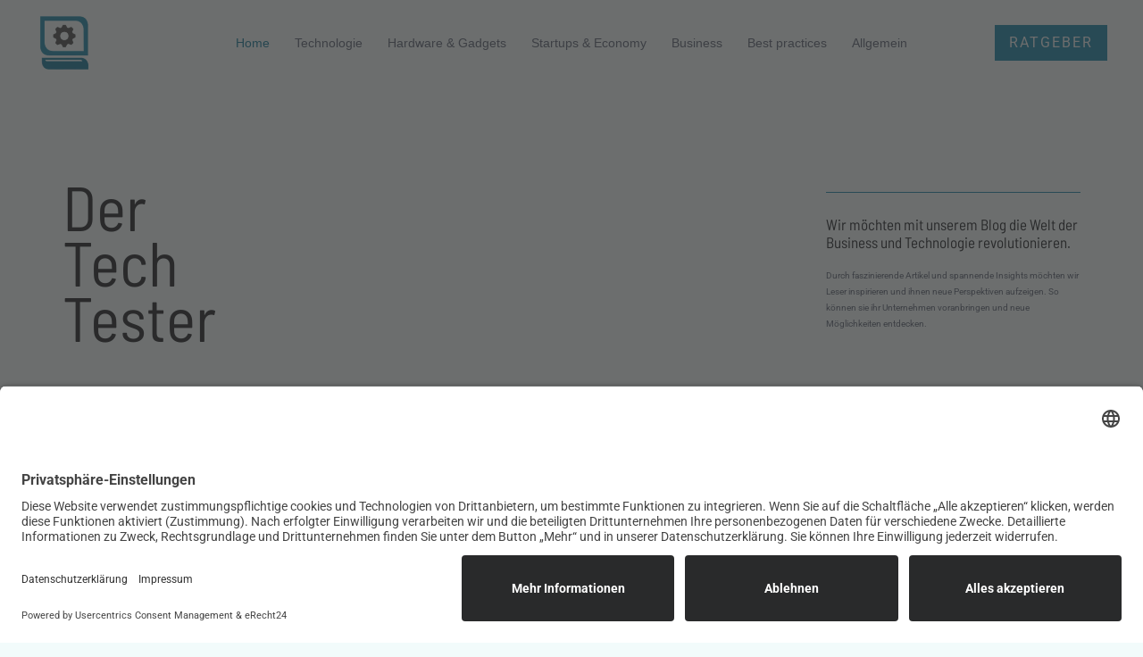

--- FILE ---
content_type: text/css
request_url: https://www.der-tech-tester.de/wp-content/uploads/fonts/930d773ba0e20835d9b2a01605c541ed/font.css?v=1680619345
body_size: 633
content:
/*
 * Font file created by Local Google Fonts 0.20.0
 * Created: Tue, 04 Apr 2023 14:42:25 +0000
 * Handle: astra-google-fonts
 * Original URL: https://fonts.googleapis.com/css?family=Roboto%3A400%7CBarlow+Semi+Condensed%3A400%2C600&amp;display=fallback
*/

/* vietnamese */
@font-face {
  font-family: 'Barlow Semi Condensed';
  font-style: normal;
  font-weight: 400;
  font-display: fallback;
  src: url(https://www.der-tech-tester.de/wp-content/uploads/fonts/930d773ba0e20835d9b2a01605c541ed/barlow-semi-condensed-vietnamese-v14-normal-400.woff2?c=1680619345) format('woff2');
  unicode-range: U+0102-0103, U+0110-0111, U+0128-0129, U+0168-0169, U+01A0-01A1, U+01AF-01B0, U+1EA0-1EF9, U+20AB;
}
/* latin-ext */
@font-face {
  font-family: 'Barlow Semi Condensed';
  font-style: normal;
  font-weight: 400;
  font-display: fallback;
  src: url(https://www.der-tech-tester.de/wp-content/uploads/fonts/930d773ba0e20835d9b2a01605c541ed/barlow-semi-condensed--v14-normal-400.woff2?c=1680619345) format('woff2');
  unicode-range: U+0100-02AF, U+1E00-1EFF, U+2020, U+20A0-20AB, U+20AD-20CF, U+2113, U+2C60-2C7F, U+A720-A7FF;
}
/* latin */
@font-face {
  font-family: 'Barlow Semi Condensed';
  font-style: normal;
  font-weight: 400;
  font-display: fallback;
  src: url(https://www.der-tech-tester.de/wp-content/uploads/fonts/930d773ba0e20835d9b2a01605c541ed/barlow-semi-condensed-latin-v14-normal-400.woff2?c=1680619345) format('woff2');
  unicode-range: U+0000-00FF, U+0131, U+0152-0153, U+02BB-02BC, U+02C6, U+02DA, U+02DC, U+2000-206F, U+2074, U+20AC, U+2122, U+2191, U+2193, U+2212, U+2215, U+FEFF, U+FFFD;
}
/* vietnamese */
@font-face {
  font-family: 'Barlow Semi Condensed';
  font-style: normal;
  font-weight: 600;
  font-display: fallback;
  src: url(https://www.der-tech-tester.de/wp-content/uploads/fonts/930d773ba0e20835d9b2a01605c541ed/barlow-semi-condensed-vietnamese-v14-normal-600.woff2?c=1680619345) format('woff2');
  unicode-range: U+0102-0103, U+0110-0111, U+0128-0129, U+0168-0169, U+01A0-01A1, U+01AF-01B0, U+1EA0-1EF9, U+20AB;
}
/* latin-ext */
@font-face {
  font-family: 'Barlow Semi Condensed';
  font-style: normal;
  font-weight: 600;
  font-display: fallback;
  src: url(https://www.der-tech-tester.de/wp-content/uploads/fonts/930d773ba0e20835d9b2a01605c541ed/barlow-semi-condensed--v14-normal-600.woff2?c=1680619345) format('woff2');
  unicode-range: U+0100-02AF, U+1E00-1EFF, U+2020, U+20A0-20AB, U+20AD-20CF, U+2113, U+2C60-2C7F, U+A720-A7FF;
}
/* latin */
@font-face {
  font-family: 'Barlow Semi Condensed';
  font-style: normal;
  font-weight: 600;
  font-display: fallback;
  src: url(https://www.der-tech-tester.de/wp-content/uploads/fonts/930d773ba0e20835d9b2a01605c541ed/barlow-semi-condensed-latin-v14-normal-600.woff2?c=1680619345) format('woff2');
  unicode-range: U+0000-00FF, U+0131, U+0152-0153, U+02BB-02BC, U+02C6, U+02DA, U+02DC, U+2000-206F, U+2074, U+20AC, U+2122, U+2191, U+2193, U+2212, U+2215, U+FEFF, U+FFFD;
}
/* cyrillic-ext */
@font-face {
  font-family: 'Roboto';
  font-style: normal;
  font-weight: 400;
  font-display: fallback;
  src: url(https://www.der-tech-tester.de/wp-content/uploads/fonts/930d773ba0e20835d9b2a01605c541ed/roboto-cyrillic-ext-v30-normal-400.woff2?c=1680619345) format('woff2');
  unicode-range: U+0460-052F, U+1C80-1C88, U+20B4, U+2DE0-2DFF, U+A640-A69F, U+FE2E-FE2F;
}
/* cyrillic */
@font-face {
  font-family: 'Roboto';
  font-style: normal;
  font-weight: 400;
  font-display: fallback;
  src: url(https://www.der-tech-tester.de/wp-content/uploads/fonts/930d773ba0e20835d9b2a01605c541ed/roboto-cyrillic-v30-normal-400.woff2?c=1680619345) format('woff2');
  unicode-range: U+0301, U+0400-045F, U+0490-0491, U+04B0-04B1, U+2116;
}
/* greek-ext */
@font-face {
  font-family: 'Roboto';
  font-style: normal;
  font-weight: 400;
  font-display: fallback;
  src: url(https://www.der-tech-tester.de/wp-content/uploads/fonts/930d773ba0e20835d9b2a01605c541ed/roboto-greek-ext-v30-normal-400.woff2?c=1680619345) format('woff2');
  unicode-range: U+1F00-1FFF;
}
/* greek */
@font-face {
  font-family: 'Roboto';
  font-style: normal;
  font-weight: 400;
  font-display: fallback;
  src: url(https://www.der-tech-tester.de/wp-content/uploads/fonts/930d773ba0e20835d9b2a01605c541ed/roboto-greek-v30-normal-400.woff2?c=1680619345) format('woff2');
  unicode-range: U+0370-03FF;
}
/* vietnamese */
@font-face {
  font-family: 'Roboto';
  font-style: normal;
  font-weight: 400;
  font-display: fallback;
  src: url(https://www.der-tech-tester.de/wp-content/uploads/fonts/930d773ba0e20835d9b2a01605c541ed/roboto-vietnamese-v30-normal-400.woff2?c=1680619345) format('woff2');
  unicode-range: U+0102-0103, U+0110-0111, U+0128-0129, U+0168-0169, U+01A0-01A1, U+01AF-01B0, U+1EA0-1EF9, U+20AB;
}
/* latin-ext */
@font-face {
  font-family: 'Roboto';
  font-style: normal;
  font-weight: 400;
  font-display: fallback;
  src: url(https://www.der-tech-tester.de/wp-content/uploads/fonts/930d773ba0e20835d9b2a01605c541ed/roboto--v30-normal-400.woff2?c=1680619345) format('woff2');
  unicode-range: U+0100-02AF, U+1E00-1EFF, U+2020, U+20A0-20AB, U+20AD-20CF, U+2113, U+2C60-2C7F, U+A720-A7FF;
}
/* latin */
@font-face {
  font-family: 'Roboto';
  font-style: normal;
  font-weight: 400;
  font-display: fallback;
  src: url(https://www.der-tech-tester.de/wp-content/uploads/fonts/930d773ba0e20835d9b2a01605c541ed/roboto-latin-v30-normal-400.woff2?c=1680619345) format('woff2');
  unicode-range: U+0000-00FF, U+0131, U+0152-0153, U+02BB-02BC, U+02C6, U+02DA, U+02DC, U+2000-206F, U+2074, U+20AC, U+2122, U+2191, U+2193, U+2212, U+2215, U+FEFF, U+FFFD;
}


--- FILE ---
content_type: text/css
request_url: https://www.der-tech-tester.de/wp-content/uploads/elementor/css/post-234.css
body_size: 2106
content:
.elementor-234 .elementor-element.elementor-element-5001c90:not(.elementor-motion-effects-element-type-background), .elementor-234 .elementor-element.elementor-element-5001c90 > .elementor-motion-effects-container > .elementor-motion-effects-layer{background-color:var( --e-global-color-astglobalcolor4 );}.elementor-234 .elementor-element.elementor-element-5001c90{transition:background 0.3s, border 0.3s, border-radius 0.3s, box-shadow 0.3s;padding:200px 0px 50px 0px;}.elementor-234 .elementor-element.elementor-element-5001c90 > .elementor-background-overlay{transition:background 0.3s, border-radius 0.3s, opacity 0.3s;}.elementor-234 .elementor-element.elementor-element-3fa5fca > .elementor-element-populated{margin:0% 50% 0% 0%;--e-column-margin-right:50%;--e-column-margin-left:0%;}.elementor-234 .elementor-element.elementor-element-c515935{text-align:left;}.elementor-234 .elementor-element.elementor-element-c515935 .elementor-heading-title{font-size:70px;line-height:62px;}.elementor-bc-flex-widget .elementor-234 .elementor-element.elementor-element-2420734.elementor-column .elementor-widget-wrap{align-items:space-evenly;}.elementor-234 .elementor-element.elementor-element-2420734.elementor-column.elementor-element[data-element_type="column"] > .elementor-widget-wrap.elementor-element-populated{align-content:space-evenly;align-items:space-evenly;}.elementor-234 .elementor-element.elementor-element-2420734 > .elementor-widget-wrap > .elementor-widget:not(.elementor-widget__width-auto):not(.elementor-widget__width-initial):not(:last-child):not(.elementor-absolute){margin-bottom:10px;}.elementor-234 .elementor-element.elementor-element-2420734 > .elementor-element-populated{margin:0% 0% 0% 50%;--e-column-margin-right:0%;--e-column-margin-left:50%;}.elementor-234 .elementor-element.elementor-element-ed32e90{--divider-border-style:solid;--divider-color:var( --e-global-color-astglobalcolor0 );--divider-border-width:1px;}.elementor-234 .elementor-element.elementor-element-ed32e90 .elementor-divider-separator{width:100%;margin:0 auto;margin-right:0;}.elementor-234 .elementor-element.elementor-element-ed32e90 .elementor-divider{text-align:right;padding-block-start:6px;padding-block-end:6px;}.elementor-234 .elementor-element.elementor-element-b67179d{font-size:10px;}.elementor-234 .elementor-element.elementor-element-0db0373:not(.elementor-motion-effects-element-type-background), .elementor-234 .elementor-element.elementor-element-0db0373 > .elementor-motion-effects-container > .elementor-motion-effects-layer{background-color:transparent;background-image:linear-gradient(180deg, var( --e-global-color-astglobalcolor4 ) 70%, #FFFFFF00 30%);}.elementor-234 .elementor-element.elementor-element-0db0373{transition:background 0.3s, border 0.3s, border-radius 0.3s, box-shadow 0.3s;}.elementor-234 .elementor-element.elementor-element-0db0373 > .elementor-background-overlay{transition:background 0.3s, border-radius 0.3s, opacity 0.3s;}.elementor-234 .elementor-element.elementor-element-56153b9{text-align:center;}.elementor-234 .elementor-element.elementor-element-56153b9 img{width:100%;max-width:100%;height:500px;object-fit:cover;object-position:center center;opacity:1;}.elementor-234 .elementor-element.elementor-element-7b190c6{padding:150px 0px 0px 0px;}.elementor-234 .elementor-element.elementor-element-90f52ad{text-align:center;}.elementor-234 .elementor-element.elementor-element-b0cb414{--divider-border-style:solid;--divider-color:var( --e-global-color-astglobalcolor0 );--divider-border-width:1px;}.elementor-234 .elementor-element.elementor-element-b0cb414 .elementor-divider-separator{width:50px;margin:0 auto;margin-center:0;}.elementor-234 .elementor-element.elementor-element-b0cb414 .elementor-divider{text-align:center;padding-block-start:10px;padding-block-end:10px;}.elementor-234 .elementor-element.elementor-element-d35e05c > .elementor-widget-container{margin:0% 22% 2% 22%;}.elementor-234 .elementor-element.elementor-element-d35e05c{text-align:center;}.elementor-bc-flex-widget .elementor-234 .elementor-element.elementor-element-b89b694.elementor-column .elementor-widget-wrap{align-items:center;}.elementor-234 .elementor-element.elementor-element-b89b694.elementor-column.elementor-element[data-element_type="column"] > .elementor-widget-wrap.elementor-element-populated{align-content:center;align-items:center;}.elementor-234 .elementor-element.elementor-element-b89b694.elementor-column > .elementor-widget-wrap{justify-content:flex-start;}.elementor-234 .elementor-element.elementor-element-b89b694 > .elementor-widget-wrap > .elementor-widget:not(.elementor-widget__width-auto):not(.elementor-widget__width-initial):not(:last-child):not(.elementor-absolute){margin-bottom:10px;}.elementor-234 .elementor-element.elementor-element-b89b694 > .elementor-element-populated{padding:0px 0px 150px 0px;}.elementor-234 .elementor-element.elementor-element-f26b7e2 > .elementor-widget-container{padding:0px 0px 0px 0px;}.elementor-234 .elementor-element.elementor-element-f26b7e2{text-align:center;}.elementor-234 .elementor-element.elementor-element-f26b7e2 img{height:349px;object-fit:cover;object-position:center center;}.elementor-234 .elementor-element.elementor-element-94db1bb{--divider-border-style:solid;--divider-color:var( --e-global-color-astglobalcolor0 );--divider-border-width:1px;}.elementor-234 .elementor-element.elementor-element-94db1bb > .elementor-widget-container{margin:15px 0px 15px 0px;padding:0px 100px 0px 100px;}.elementor-234 .elementor-element.elementor-element-94db1bb .elementor-divider-separator{width:100%;}.elementor-234 .elementor-element.elementor-element-94db1bb .elementor-divider{padding-block-start:10px;padding-block-end:10px;}.elementor-234 .elementor-element.elementor-element-825743c > .elementor-widget-container{padding:0px 50px 0px 50px;}.elementor-234 .elementor-element.elementor-element-9e21031 > .elementor-widget-container{padding:0px 50px 15px 50px;}.elementor-234 .elementor-element.elementor-element-5fa31a8 .elementor-button{background-color:#1282A5;fill:var( --e-global-color-astglobalcolor4 );color:var( --e-global-color-astglobalcolor4 );padding:11px 11px 11px 11px;}.elementor-234 .elementor-element.elementor-element-5fa31a8 .elementor-button:hover, .elementor-234 .elementor-element.elementor-element-5fa31a8 .elementor-button:focus{background-color:var( --e-global-color-astglobalcolor1 );border-color:var( --e-global-color-astglobalcolor1 );}.elementor-234 .elementor-element.elementor-element-5fa31a8{width:auto;max-width:auto;}.elementor-234 .elementor-element.elementor-element-5fa31a8 > .elementor-widget-container{padding:0px 0px 0px 50px;}.elementor-bc-flex-widget .elementor-234 .elementor-element.elementor-element-26d4c06.elementor-column .elementor-widget-wrap{align-items:center;}.elementor-234 .elementor-element.elementor-element-26d4c06.elementor-column.elementor-element[data-element_type="column"] > .elementor-widget-wrap.elementor-element-populated{align-content:center;align-items:center;}.elementor-234 .elementor-element.elementor-element-26d4c06.elementor-column > .elementor-widget-wrap{justify-content:flex-start;}.elementor-234 .elementor-element.elementor-element-26d4c06 > .elementor-widget-wrap > .elementor-widget:not(.elementor-widget__width-auto):not(.elementor-widget__width-initial):not(:last-child):not(.elementor-absolute){margin-bottom:10px;}.elementor-234 .elementor-element.elementor-element-26d4c06 > .elementor-element-populated{padding:0px 0px 150px 0px;}.elementor-234 .elementor-element.elementor-element-ecd0f6b > .elementor-widget-container{padding:0px 0px 0px 0px;}.elementor-234 .elementor-element.elementor-element-ecd0f6b{text-align:center;}.elementor-234 .elementor-element.elementor-element-ecd0f6b img{height:349px;object-fit:cover;object-position:center center;}.elementor-234 .elementor-element.elementor-element-58ab572{--divider-border-style:solid;--divider-color:var( --e-global-color-astglobalcolor0 );--divider-border-width:1px;}.elementor-234 .elementor-element.elementor-element-58ab572 > .elementor-widget-container{margin:15px 0px 15px 0px;padding:0px 100px 0px 100px;}.elementor-234 .elementor-element.elementor-element-58ab572 .elementor-divider-separator{width:100%;}.elementor-234 .elementor-element.elementor-element-58ab572 .elementor-divider{padding-block-start:10px;padding-block-end:10px;}.elementor-234 .elementor-element.elementor-element-8c3d4a7 > .elementor-widget-container{padding:0px 50px 0px 50px;}.elementor-234 .elementor-element.elementor-element-d20da40 > .elementor-widget-container{padding:0px 50px 15px 50px;}.elementor-234 .elementor-element.elementor-element-e56cc37 .elementor-button{background-color:var( --e-global-color-astglobalcolor0 );fill:var( --e-global-color-astglobalcolor4 );color:var( --e-global-color-astglobalcolor4 );padding:11px 11px 11px 11px;}.elementor-234 .elementor-element.elementor-element-e56cc37 .elementor-button:hover, .elementor-234 .elementor-element.elementor-element-e56cc37 .elementor-button:focus{background-color:var( --e-global-color-astglobalcolor1 );border-color:var( --e-global-color-astglobalcolor1 );}.elementor-234 .elementor-element.elementor-element-e56cc37{width:auto;max-width:auto;}.elementor-234 .elementor-element.elementor-element-e56cc37 > .elementor-widget-container{padding:0px 0px 0px 50px;}.elementor-234 .elementor-element.elementor-element-8718900 > .elementor-background-overlay{background-image:url("https://www.der-tech-tester.de/wp-content/uploads/2023/02/pexels-fauxels-3183183-1.jpg");background-position:center center;background-repeat:no-repeat;opacity:1;mix-blend-mode:multiply;}.elementor-234 .elementor-element.elementor-element-8718900 > .elementor-container{min-height:100vh;}.elementor-234 .elementor-element.elementor-element-3447ae2:not(.elementor-motion-effects-element-type-background) > .elementor-widget-wrap, .elementor-234 .elementor-element.elementor-element-3447ae2 > .elementor-widget-wrap > .elementor-motion-effects-container > .elementor-motion-effects-layer{background-color:var( --e-global-color-astglobalcolor5 );}.elementor-234 .elementor-element.elementor-element-3447ae2 > .elementor-element-populated >  .elementor-background-overlay{background-color:var( --e-global-color-astglobalcolor0 );opacity:0.06;}.elementor-234 .elementor-element.elementor-element-3447ae2 > .elementor-element-populated, .elementor-234 .elementor-element.elementor-element-3447ae2 > .elementor-element-populated > .elementor-background-overlay, .elementor-234 .elementor-element.elementor-element-3447ae2 > .elementor-background-slideshow{border-radius:0px 0px 0px 0px;}.elementor-234 .elementor-element.elementor-element-3447ae2 > .elementor-element-populated{box-shadow:-10px 0px 0px 0px #1282A5;transition:background 0.3s, border 0.3s, border-radius 0.3s, box-shadow 0.3s;margin:0% 50% 0% 0%;--e-column-margin-right:50%;--e-column-margin-left:0%;padding:75px 100px 75px 100px;}.elementor-234 .elementor-element.elementor-element-3447ae2 > .elementor-element-populated > .elementor-background-overlay{transition:background 0.3s, border-radius 0.3s, opacity 0.3s;}.elementor-234 .elementor-element.elementor-element-3747dc2 .elementor-icon-list-items:not(.elementor-inline-items) .elementor-icon-list-item:not(:last-child){padding-block-end:calc(20px/2);}.elementor-234 .elementor-element.elementor-element-3747dc2 .elementor-icon-list-items:not(.elementor-inline-items) .elementor-icon-list-item:not(:first-child){margin-block-start:calc(20px/2);}.elementor-234 .elementor-element.elementor-element-3747dc2 .elementor-icon-list-items.elementor-inline-items .elementor-icon-list-item{margin-inline:calc(20px/2);}.elementor-234 .elementor-element.elementor-element-3747dc2 .elementor-icon-list-items.elementor-inline-items{margin-inline:calc(-20px/2);}.elementor-234 .elementor-element.elementor-element-3747dc2 .elementor-icon-list-items.elementor-inline-items .elementor-icon-list-item:after{inset-inline-end:calc(-20px/2);}.elementor-234 .elementor-element.elementor-element-3747dc2 .elementor-icon-list-item:not(:last-child):after{content:"";border-color:#0000001A;}.elementor-234 .elementor-element.elementor-element-3747dc2 .elementor-icon-list-items:not(.elementor-inline-items) .elementor-icon-list-item:not(:last-child):after{border-block-start-style:solid;border-block-start-width:1px;}.elementor-234 .elementor-element.elementor-element-3747dc2 .elementor-icon-list-items.elementor-inline-items .elementor-icon-list-item:not(:last-child):after{border-inline-start-style:solid;}.elementor-234 .elementor-element.elementor-element-3747dc2 .elementor-inline-items .elementor-icon-list-item:not(:last-child):after{border-inline-start-width:1px;}.elementor-234 .elementor-element.elementor-element-3747dc2 .elementor-icon-list-icon i{color:var( --e-global-color-astglobalcolor0 );transition:color 0.3s;}.elementor-234 .elementor-element.elementor-element-3747dc2 .elementor-icon-list-icon svg{fill:var( --e-global-color-astglobalcolor0 );transition:fill 0.3s;}.elementor-234 .elementor-element.elementor-element-3747dc2{--e-icon-list-icon-size:14px;--icon-vertical-offset:0px;}.elementor-234 .elementor-element.elementor-element-3747dc2 .elementor-icon-list-icon{padding-inline-end:10px;}.elementor-234 .elementor-element.elementor-element-3747dc2 .elementor-icon-list-text{color:var( --e-global-color-astglobalcolor2 );transition:color 0.3s;}.elementor-234 .elementor-element.elementor-element-356f3cf{padding:150px 0px 50px 0px;}.elementor-234 .elementor-element.elementor-element-6248342{text-align:center;}.elementor-234 .elementor-element.elementor-element-0430ec2{--divider-border-style:solid;--divider-color:var( --e-global-color-astglobalcolor0 );--divider-border-width:1px;}.elementor-234 .elementor-element.elementor-element-0430ec2 .elementor-divider-separator{width:50px;margin:0 auto;margin-center:0;}.elementor-234 .elementor-element.elementor-element-0430ec2 .elementor-divider{text-align:center;padding-block-start:10px;padding-block-end:10px;}.elementor-234 .elementor-element.elementor-element-5f39323 > .elementor-widget-container{margin:0% 22% 4% 22%;}.elementor-234 .elementor-element.elementor-element-5f39323{text-align:center;}.elementor-234 .elementor-element.elementor-element-5fa67fb > .elementor-widget-container{margin:0px 0px 0px 0px;}.elementor-234 .elementor-element.elementor-element-674fd51 .elementor-button{background-color:#1282A5;fill:var( --e-global-color-astglobalcolor4 );color:var( --e-global-color-astglobalcolor4 );padding:11px 11px 11px 11px;}.elementor-234 .elementor-element.elementor-element-674fd51 .elementor-button:hover, .elementor-234 .elementor-element.elementor-element-674fd51 .elementor-button:focus{background-color:var( --e-global-color-astglobalcolor1 );border-color:var( --e-global-color-astglobalcolor1 );}.elementor-234 .elementor-element.elementor-element-674fd51 > .elementor-widget-container{margin:0px 0px 40px 0px;padding:0px 0px 0px 0px;}.elementor-234 .elementor-element.elementor-element-bc90bcd:not(.elementor-motion-effects-element-type-background), .elementor-234 .elementor-element.elementor-element-bc90bcd > .elementor-motion-effects-container > .elementor-motion-effects-layer{background-image:url("https://www.der-tech-tester.de/wp-content/uploads/2023/02/pexels-rostislav-uzunov-5011647.jpg");background-position:center center;background-repeat:no-repeat;}.elementor-234 .elementor-element.elementor-element-bc90bcd > .elementor-background-overlay{background-color:var( --e-global-color-astglobalcolor1 );opacity:0.7;transition:background 0.3s, border-radius 0.3s, opacity 0.3s;}.elementor-234 .elementor-element.elementor-element-bc90bcd > .elementor-container{max-width:740px;min-height:63vh;}.elementor-234 .elementor-element.elementor-element-bc90bcd{transition:background 0.3s, border 0.3s, border-radius 0.3s, box-shadow 0.3s;margin-top:0px;margin-bottom:0px;}.elementor-234 .elementor-element.elementor-element-a51cd32 > .elementor-widget-container{margin:30px 0px 30px 0px;padding:0px 100px 0px 100px;}.elementor-234 .elementor-element.elementor-element-a51cd32{text-align:center;}.elementor-234 .elementor-element.elementor-element-a51cd32 .elementor-heading-title{color:#FFFFFF;}.elementor-234 .elementor-element.elementor-element-76530e6 .elementor-button{background-color:var( --e-global-color-astglobalcolor4 );text-shadow:0px 0px 0px rgba(0, 0, 0, 0);fill:var( --e-global-color-astglobalcolor0 );color:var( --e-global-color-astglobalcolor0 );box-shadow:0px 0px 10px 0px rgba(0, 0, 0, 0);border-style:none;padding:11px 20px 11px 20px;}.elementor-234 .elementor-element.elementor-element-76530e6 .elementor-button:hover, .elementor-234 .elementor-element.elementor-element-76530e6 .elementor-button:focus{background-color:#A4E9FF;color:var( --e-global-color-astglobalcolor1 );border-color:#F2FBFB00;}.elementor-234 .elementor-element.elementor-element-76530e6 > .elementor-widget-container{padding:0px 0px 0px 0px;}.elementor-234 .elementor-element.elementor-element-76530e6 .elementor-button:hover svg, .elementor-234 .elementor-element.elementor-element-76530e6 .elementor-button:focus svg{fill:var( --e-global-color-astglobalcolor1 );}@media(min-width:1025px){.elementor-234 .elementor-element.elementor-element-8718900 > .elementor-background-overlay{background-attachment:fixed;}.elementor-234 .elementor-element.elementor-element-bc90bcd:not(.elementor-motion-effects-element-type-background), .elementor-234 .elementor-element.elementor-element-bc90bcd > .elementor-motion-effects-container > .elementor-motion-effects-layer{background-attachment:fixed;}}@media(max-width:1024px){.elementor-234 .elementor-element.elementor-element-5001c90{padding:150px 25px 50px 25px;}.elementor-234 .elementor-element.elementor-element-2420734 > .elementor-element-populated{margin:0% 0% 0% 0%;--e-column-margin-right:0%;--e-column-margin-left:0%;}.elementor-234 .elementor-element.elementor-element-0db0373{padding:0px 25px 0px 25px;}.elementor-234 .elementor-element.elementor-element-7b190c6{padding:100px 25px 0px 25px;}.elementor-234 .elementor-element.elementor-element-d35e05c > .elementor-widget-container{margin:0% 10% 2% 10%;}.elementor-234 .elementor-element.elementor-element-b89b694 > .elementor-element-populated{padding:0px 0px 100px 0px;}.elementor-234 .elementor-element.elementor-element-f26b7e2 > .elementor-widget-container{padding:0px 0px 20px 0px;}.elementor-234 .elementor-element.elementor-element-94db1bb > .elementor-widget-container{padding:0px 65px 0px 65px;}.elementor-234 .elementor-element.elementor-element-825743c > .elementor-widget-container{padding:0px 65px 0px 65px;}.elementor-234 .elementor-element.elementor-element-9e21031 > .elementor-widget-container{padding:0px 65px 0px 65px;}.elementor-234 .elementor-element.elementor-element-5fa31a8 > .elementor-widget-container{padding:0px 0px 0px 65px;}.elementor-234 .elementor-element.elementor-element-26d4c06 > .elementor-element-populated{padding:0px 0px 100px 0px;}.elementor-234 .elementor-element.elementor-element-ecd0f6b > .elementor-widget-container{padding:0px 0px 20px 0px;}.elementor-234 .elementor-element.elementor-element-58ab572 > .elementor-widget-container{padding:0px 65px 0px 65px;}.elementor-234 .elementor-element.elementor-element-8c3d4a7 > .elementor-widget-container{padding:0px 65px 0px 65px;}.elementor-234 .elementor-element.elementor-element-d20da40 > .elementor-widget-container{padding:0px 65px 0px 65px;}.elementor-234 .elementor-element.elementor-element-e56cc37 > .elementor-widget-container{padding:0px 0px 0px 65px;}.elementor-234 .elementor-element.elementor-element-8718900 > .elementor-container{min-height:75vh;}.elementor-234 .elementor-element.elementor-element-8718900 > .elementor-background-overlay{background-size:cover;}.elementor-234 .elementor-element.elementor-element-8718900{padding:0px 0px 0px 25px;}.elementor-234 .elementor-element.elementor-element-3447ae2 > .elementor-element-populated{padding:35px 35px 35px 35px;}.elementor-234 .elementor-element.elementor-element-356f3cf{padding:100px 25px 75px 25px;}.elementor-234 .elementor-element.elementor-element-5f39323 > .elementor-widget-container{margin:0% 10% 2% 10%;}.elementor-234 .elementor-element.elementor-element-674fd51 > .elementor-widget-container{padding:0px 0px 0px 65px;}.elementor-234 .elementor-element.elementor-element-bc90bcd > .elementor-container{min-height:75vh;}.elementor-234 .elementor-element.elementor-element-bc90bcd{padding:0px 50px 0px 50px;}.elementor-234 .elementor-element.elementor-element-76530e6 > .elementor-widget-container{padding:0px 0px 0px 65px;}}@media(max-width:767px){.elementor-234 .elementor-element.elementor-element-5001c90{padding:150px 20px 0px 20px;}.elementor-234 .elementor-element.elementor-element-3fa5fca > .elementor-element-populated{margin:0% 0% 0% 0%;--e-column-margin-right:0%;--e-column-margin-left:0%;}.elementor-234 .elementor-element.elementor-element-c515935 > .elementor-widget-container{padding:0px 0px 40px 0px;}.elementor-234 .elementor-element.elementor-element-2420734 > .elementor-element-populated{padding:0px 0px 60px 0px;}.elementor-234 .elementor-element.elementor-element-b67179d > .elementor-widget-container{padding:0px 50px 0px 0px;}.elementor-234 .elementor-element.elementor-element-0db0373{padding:0px 20px 0px 20px;}.elementor-234 .elementor-element.elementor-element-7b190c6{padding:75px 20px 20px 20px;}.elementor-234 .elementor-element.elementor-element-d35e05c > .elementor-widget-container{margin:0px 0px 20px 0px;}.elementor-234 .elementor-element.elementor-element-b89b694 > .elementor-element-populated{padding:0px 0px 75px 0px;}.elementor-234 .elementor-element.elementor-element-94db1bb > .elementor-widget-container{padding:0px 35px 0px 35px;}.elementor-234 .elementor-element.elementor-element-825743c > .elementor-widget-container{padding:0px 35px 0px 35px;}.elementor-234 .elementor-element.elementor-element-9e21031 > .elementor-widget-container{padding:0px 35px 0px 35px;}.elementor-234 .elementor-element.elementor-element-5fa31a8 > .elementor-widget-container{padding:0px 0px 0px 35px;}.elementor-234 .elementor-element.elementor-element-26d4c06 > .elementor-element-populated{padding:0px 0px 75px 0px;}.elementor-234 .elementor-element.elementor-element-58ab572 > .elementor-widget-container{padding:0px 35px 0px 35px;}.elementor-234 .elementor-element.elementor-element-8c3d4a7 > .elementor-widget-container{padding:0px 35px 0px 35px;}.elementor-234 .elementor-element.elementor-element-d20da40 > .elementor-widget-container{padding:0px 35px 0px 35px;}.elementor-234 .elementor-element.elementor-element-e56cc37 > .elementor-widget-container{padding:0px 0px 0px 35px;}.elementor-234 .elementor-element.elementor-element-8718900{padding:60px 20px 0px 20px;}.elementor-234 .elementor-element.elementor-element-3447ae2 > .elementor-element-populated{margin:0px 0px 0px 0px;--e-column-margin-right:0px;--e-column-margin-left:0px;}.elementor-234 .elementor-element.elementor-element-356f3cf{padding:75px 20px 0px 20px;}.elementor-234 .elementor-element.elementor-element-5f39323 > .elementor-widget-container{margin:0px 0px 20px 0px;}.elementor-234 .elementor-element.elementor-element-674fd51 > .elementor-widget-container{padding:0px 0px 0px 35px;}.elementor-234 .elementor-element.elementor-element-bc90bcd > .elementor-container{min-height:100vh;}.elementor-234 .elementor-element.elementor-element-bc90bcd:not(.elementor-motion-effects-element-type-background), .elementor-234 .elementor-element.elementor-element-bc90bcd > .elementor-motion-effects-container > .elementor-motion-effects-layer{background-size:cover;}.elementor-234 .elementor-element.elementor-element-bc90bcd{padding:0px 20px 0px 20px;}.elementor-234 .elementor-element.elementor-element-a51cd32 > .elementor-widget-container{padding:0px 0px 0px 0px;}.elementor-234 .elementor-element.elementor-element-76530e6 > .elementor-widget-container{padding:0px 0px 0px 35px;}}